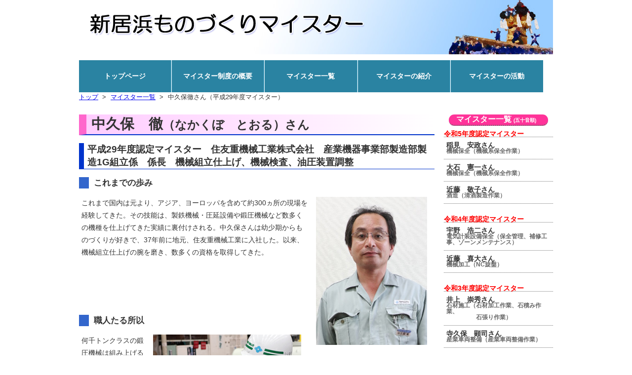

--- FILE ---
content_type: text/html
request_url: http://www.niihama-meister.jp/meister29-02.html
body_size: 9565
content:
<!DOCTYPE html>
<html lang="ja">
<head>
<meta charset="UTF-8">
<title>新居浜ものづくりマイスター認定事業：マイスター一覧</title>
<link rel="stylesheet" href="css/mystyle.css">
<meta name="keywords" content="新居浜ものづくりマイスター,人材育成,愛媛県,技術継承,デジタル,新素材,エレクトロニクス">
<meta name="description" content="新居浜ものづくりマイスター　平成28年度認定マイスター　加藤　貴久（かとう　たかひさ）さんの紹介ページです。">
<meta name="viewport" content="width=device-width">
<script type="text/javascript" src="http://code.jquery.com/jquery-1.10.2.min.js"></script>
<script type="text/javascript">
$(function(){
  $("#toggle").click(function(){
    $("#menu").slideToggle();
    return false;
  });
  $(window).resize(function(){
    var win = $(window).width();
    var p = 480;
    if(win > p){
      $("#menu").show();
    } else {
      $("#menu").hide();
    }
  });
});
/* 追記部分(メニューリンクをクリックでメニューを一旦閉じる) */
$(function() {
	var win = $(window).width();
    var p = 480;
    if(win < p)$(function(){
		$("#menu li a").click(function(){
			$("#menu").hide();
		});
	});
});
</script>
<script src="http://css3-mediaqueries-js.googlecode.com/svn/trunk/css3-mediaqueries.js"></script>
</head>
<body>
<div class="wrap">
<header>
<div class="header-in"> <a href="index.html"><img src="image/logo.png" width="300" height="50" alt="新居浜ものづくりマイスター"></a>
</div>
</header>
<nav id="menu-box">
<div id="toggle"><a href="#">MENU</a></div>
<ul id="menu" class="">
<li><a href="index.html">トップページ</a></li>
<li><a href="gaiyou.html">マイスター制度の概要</a></li>
<li><a href="meister.html">マイスター一覧</a></li>
<li><a href="meisterR5-01.html">マイスターの紹介</a></li>
<li><a href="activity.html">マイスターの活動</a></li>
</ul>
</nav>
<article class="page">
<ol>
<li><a href="index.html">トップ</a>&nbsp;&nbsp;&gt;</li>
<li><a href="meister.html">マイスター一覧</a>&nbsp;&nbsp;&gt;</li>
<li>中久保徹さん（平成29年度マイスター）</li>
</ol>
<div class="bukken-kiji">
<h1 class="top-h1">中久保　徹<small>（なかくぼ　とおる）さん</small></h1>
<section>
<h2>平成29年度認定マイスター　住友重機械工業株式会社　産業機器事業部製造部製造1G組立係　係長　機械組立仕上げ、機械検査、油圧装置調整</h2>
</section>
<section>
<h3>これまでの歩み</h3>
<img src="image/nakakubo1.jpg" alt="中久保　徹さん" width="225" height="300" class="mister-img">
<p class="mister-p">これまで国内は元より、アジア、ヨーロッパを含めて約300ヵ所の現場を経験してきた。その技能は、製鉄機械・圧延設備や鍛圧機械など数多くの機種を仕上げてきた実績に裏付けされる。中久保さんは幼少期からものづくりが好きで、37年前に地元、住友重機械工業に入社した。以来、機械組立仕上げの腕を磨き、数多くの資格を取得してきた。<br><br><br><br><br>
</p>
<h3>職人たる所以</h3>
<img src="image/nakakubo4.jpg" alt="中久保　徹さん" width="300" height="200" class="mister-img">
 <p class="mister-p">何千トンクラスの鍛圧機械は組み上げると、優に１０ｍの高さを超える。その一方で心臓部では数十ミクロン単位での繊細な作業が要求される。やすりやきさげを使って、人の手で調整していく。この摺合わせで、製品の品質や機械の寿命にも係わってくる。各部品の目的や仕組みを理解しないでいい加減に組み立てるといずれは壊れてしまう。図面に表し切れない部分を読み取り、微妙な力加減や調整は人間にしかできないと話す。それには長年の経験と知識が大切になってくる。 </p>
  
<h3>地域産業の発展のために</h3>
<img src="image/nakakubo3.jpg" alt="中久保　徹さん" width="300" height="200" class="mister-img">
<p class="mister-p">自らが検定委員も務める機械仕上げ実習場では教えを乞う若者たちの姿がある。所属企業の方以外でも学びたい意欲があれば指導するという。現在は現場を取り仕切る立場として日々仕事に追われているが、いつか余力が出来たときには自分がこれまで培ってきた技能・技術をもっと伝えていきたいと中久保さんは話す。
今でも工場に居るより外の現場に出ていきたいという中久保さんの探求心は尽きない。<br>
最近凝っているという料理は自分専用の土佐包丁を手に入れ、休日に時間があればそちらの腕も磨いている。 </p>
</section>
</div>
<aside>
<h1 class="top-info">マイスター一覧
  <span class="s">(五十音順)</span></h1>
<ul>
<li>
<span class="red">令和5年度認定マイスター</span></li>
<li><a href="meisterR5-01.html">稲見　安政さん<span class="bukkenmei">機械保全（機械系保全作業）</span></a></li>
<li><a href="meisterR5-02.html">大石　憲一さん<span class="bukkenmei">機械保全（機械系保全作業）</span></a></li>
<li><a href="meisterR5-03.html">近藤　敬子さん<span class="bukkenmei">酒造（清酒製造作業）</span></a></li>
<br>
<li>
<span class="red">令和4年度認定マイスター</span></li>
<li><a href="meisterR4-01.html">宇野　浩二さん<span class="bukkenmei">電気計装設備保全（保全管理、補修工事、ゾーンメンテナンス）</span></a></li>
<li><a href="meisterR4-02.html">近藤　喜大さん<span class="bukkenmei">機械加工（NC旋盤）</span></a></li>
<br>
<li>
  <span class="red">令和3年度認定マイスター</span></li>
  <li><a href="meisterR3-01.html">井上　崇秀さん<span class="bukkenmei">石材施工（石材加工作業、石積み作業、<br>　　　　　石張り作業）</span></a></li>
  <li><a href="meisterR3-02.html">寺久保　顕司さん<span class="bukkenmei">産業車両整備（産業車両整備作業）</span></a></li> 
<br>
<li>
   <span class="red">令和2年度認定マイスター</span></li>
   <li><a href="meisterR2-01.html">石川　貴浩さん<span class="bukkenmei">プラスチック・インフレーション<br>
   成形作業 </span></a></li>
  <li><a href="meisterR2-02.html">津乗　正典さん<span class="bukkenmei">機械仕上げ・治工具仕上げ</span></a></li>
  <li><a href="meisterR2-03.html">淵上　薫さん<span class="bukkenmei">機械保全（電気系保全作業）
    </span></a></li>
    <li><a href="meisterR2-04.html">松木　昭治さん<span class="bukkenmei">機械加工・改善<br>（NC旋盤・汎用工作機械）</span></a></li>
    <br>
<li>
  <span class="red">令和元年度認定マイスター</span></li>
<li><a href="meisterR1-01.html">近藤　託也さん<span class="bukkenmei">機械保全・開発<br>
  （電気系・機械系保全作業）</span></a></li>
<li><a href="meisterR1-02.html">野上　誠一さん<span class="bukkenmei">機械保全（電気系保全作業）</span></a></li>
<li><a href="meisterR1-03.html">山本　誠二さん<span class="bukkenmei">プラスチック・インフレーション<br>
	成形作業</span></a></li>
	<br>
 <li> <span class="red">平成30年度認定マイスター</span></li>
<li><a href="meister30-01.html">伊藤　稔さん<span class="bukkenmei">機械保全（機械系保全作業）</span></a></li>
<li><a href="meister30-02.html">今西　正光さん<span class="bukkenmei">機械保全（機械系保全作業）</span></a></li>
<li><a href="meister30-03.html">小賀野　祥司さん<span class="bukkenmei">機械保全（電気系保全作業）</span></a></li>
<li><a href="meister30-04.html">高橋　秀実さん<span class="bukkenmei">農業機械整備（農業機械整備作業）</span></a></li>
<li><a href="meister30-05.html">徳永　等さん<span class="bukkenmei">機械加工（普通旋盤作業）</span></a></li><br>
<li>
  <span class="red">平成29年度認定マイスター</span></li>
<li><a href="meister29-01.html">佐伯　宏一さん<span class="bukkenmei">機械保全（機械系保全作業）</span></a></li>
<li class="select"><a href="meister29-02.html">中久保　徹さん<span class="bukkenmei">機械組立仕上げ・検査、油圧装置調整</span></a></li>
<li><a href="meister29-03.html">福留　政実さん<span class="bukkenmei">機械・プラント製図</span></a></li><br>
<li>
  <span class="red">平成28年度認定マイスター</span></li>
<li><a href="meister05.html">加藤　貴久さん<span class="bukkenmei">機械加工（数値制御旋盤作業）</span></a></li>
<li><a href="meister03.html">小泉　裕さん<span class="bukkenmei">鉄工（構造物鉄工作業）</span></a></li>
<li><a href="meister01.html">近藤　美喜男さん<span class="bukkenmei">仕上げ・機械検査</span></a></li>
<li><a href="meister02.html">高橋　茂さん<span class="bukkenmei">機械加工（横中ぐり盤作業）</span></a></li>
<li><a href="meister04.html">渡邊　健治さん<span class="bukkenmei">械保全（機械系保全・設備診断作業）</span></a></li>
</ul>
</aside>
</article>
<footer>
<small>Copyright &copy; 2015 Hiiragi Real Estate. All Rights Reserved.</small>
</footer>
</div>
</body>
</html>

--- FILE ---
content_type: text/css
request_url: http://www.niihama-meister.jp/css/mystyle.css
body_size: 7247
content:
body{
	background-color: #ffffff;
	color: #333333;
	font-family: "メイリオ","Hiragino Kaku Gothic Pro",sans-serif;
	margin: 0;
	padding: 0;
	background-image: url(../image/backimageL.jpg);
	background-repeat: no-repeat;
	background-position: right bottom;
}
.wrap {
	overflow: hidden;
}
p{
	font-size:90%;
	line-height:1.8;
}
h1{
	font-size:180%;
	margin:0;
}
h2{
	font-size: 120%;
	padding-left: 7px;
	border-bottom-width: 1px;
	border-left-width: 10px;
	border-bottom-style: solid;
	border-left-style: solid;
	border-bottom-color: #0033cc;
	border-left-color: #0033cc;
}

footer{
	text-align:center;
	border-top:5px solid #0033cc;
	padding-top:20px;
	margin-bottom:20px;
}
aside{
	width:23%;
}
.catch{
	position:absolute;
	top:20px;
	left:30px;
	color:#ffffff;
	text-shadow:0 5px 10px #333333;
}
.maingazo{
	background-color:#0099ff;
	margin-top:10px;
}
ul{
	list-style-type:none;
	padding-left:0;
	line-height:1.8;
	font-size:90%;
}
ul time{
	border-radius:10px;
	background-color:#ff9933;
	color:#ffffff;
	padding-left:5px;
	padding-right:5px;
	margin:10px;
}
nav{
	width: 100%;
	max-width: 960px;
	margin: 0 auto;
	padding: 0;
}

#menu li{
	display: block;
	float: left;
	width: 19.5%;
	margin: 0;
	padding: 0;
}
#menu li a {
	display: block;
	padding: 20px 0 20px;
	background-color: #2a83a2;
	color: #FFF;
	text-align: center;
	text-decoration: none;
	border-right:1px solid #4baacb;
}
#menu li:last-child a{
	border: none;
}
#menu li a:hover{
	background: #4baacb;
}
#toggle {
	display: none;
}


nav ul{
	font-weight:bold;
	text-align:center;
	padding-top:12px;
	padding-bottom:10px;
	margin:0;
}
nav li{
	display: inline;
	padding-top:10px;
	padding-bottom:10px;
	padding-left: 30px;
	padding-right: 30px;
	border-right: 1px solid #ffffff;
	margin: 0;
}
header img{
	text-align: left;
	width:600px;
	height:100px;
}
article{
	clear: both;
	width: 960px;
	margin-left: auto;
	margin-right: auto;
}
.header-in{
	width:960px;
	height:110px;
	margin-left:auto;
	margin-right:auto;
	background-image: url(../image/topback.jpg);
	background-repeat: no-repeat;
	background-position: right;
}
.top-h1{
	background-image: linear-gradient(to left,#ffffff,#ffccff);
	padding-left: 10px;
	margin-top:10px;
	-ms-filter: "progid:DXImageTransform.Microsoft.gradient(GradientType=1,StartColorStr=#99ccff,EndColorStr=#ffffff)";
	border-bottom-width: 2px;
	border-left-width: 15px;
	border-bottom-style: solid;
	border-left-style: solid;
	border-bottom-color: #0033cc;
	border-left-color: #ff66cc;
}
.sabu-h1{
	background-image: linear-gradient(to left,#ffffff,#99ccff);
	padding-left: 10px;
	-ms-filter: "progid:DXImageTransform.Microsoft.gradient(GradientType=1,StartColorStr=#99ccff,EndColorStr=#ffffff)";
	border-bottom-width: 2px;
	border-left-width: 15px;
	border-bottom-style: solid;
	border-left-style: solid;
	border-bottom-color: #0033cc;
	border-left-color: #ff9933;
}
.point-list{
	list-style-image: url(../image/list.gif);
	margin-left: 30px;
	padding: 0px;
	margin-top: 5px;
	margin-bottom: 5px;
}
.point-img{
	float:right;
	margin-left:20px;
}
.info-list{
	list-style-image: url(../image/list.gif);
	margin-left: 30px;
	padding-left: 10px;
	margin-top: 5px;
	margin-bottom: 5px;
	padding-right: 10px;
}
.info-img{
	float:left;
	margin-right:15px;
	padding-right:15px;
	padding-left:5px;
}
.mister-img{
	float:right;
	margin-right:10px;
	padding-right:5px;
	padding-left:15px;
}
.mister-p{
	padding-left:5px;
	padding-right:5px;
}
.sentou{
	clear:both;
}
.clear{
	clear: both;
	padding-top:10px;
 	text-align: right;
	border-bottom-width: 1px;
	border-bottom-style: dashed;
	border-bottom-color: #F90;
	text-decoration: none;
}
ol li{
	display:inline;
	margin-right:5px;
	font-size:80%;
}
ol{
	padding-left:0;
}
.page{
	padding-left:10px;
	padding-right:10px;
}
nav a{
	text-decoration:none;
	color:#ffffff;
}
nav a:hover{
	color:#ffcc00;
}
a img{
	border:0;
}
table{
	border:1px solid #333333;
	font-size:90%;
	margin-left:20px;
	margin-bottom:20px;
	border-collapse:collapse;
}
th{
	background-color:#99ccff;
	border:1px solid #333333;
	padding:10px;
	width:20%;
}
td{
	background-color: #ffffff;
	border: 1px solid #333333;
	padding: 10px;
	font-weight: bold;
	font-size: 90%;
}
caption{
	caption-side:bottom;
}
aside h1{
	font-size:120%;
	border-bottom:2px dotted #666666;
	padding-left:5px;
	margin:0;
}
aside li{
	border-bottom: 1px dotted #666666;
	font-weight: bold;
	line-height: 90%;	
}
aside ul{
	margin:0;
}
aside a{
	display:block;
	color:#333333;
	text-decoration:none;
	padding-top:10px;
	padding-bottom:10px;
	padding-left:5px;
}
aside a:hover{
	background-color:#dcdcdc;
}
.bukkenmei{
	display:block;
	font-size:80%;
	color:#666666;
}
h3{
	padding-left:10px;
	margin-top:10px;
	border-left:20px solid #3366cc;
	font-size:105%;
}
.select{
	background-color:#ffcc00;
}
.bukken-kiji{
	float: left;
	width: 75%;
}
aside{
	float:right;
}
footer{
	clear:both;
}
iframe{
	display:block;
	margin-left:auto;
	margin-right:auto;
}
input{
	display:block;
	width:400px;
}
textarea{
	display:block;
	width:600px;
	height:120px;
}
button{
	width:180px;
	padding:10px;
}
.top-p{
	font-size: 110%;
	padding-left: 10px;
	padding-right:10px;
}
.top-info{
	border-radius: 15px;
	background-color: #ff3399;
	color: #ffffff;
	padding-left: 15px;
	padding-right: 5px;
	margin: 10px;
	font-size: 16px;
}
.top-ul{
	margin-left:20px;	
}
.top-sec{
	width:49%;
	float:left;
}
.s{
	font-size: x-small
}
.s2{
	font-size: 80%
}
.sech{
	height:auto;
}
.big{
	font-size:120%;
}
.red{
	color:#F00;
	font-weight:bold;
}
.pageblock {
	page-break-after: always;
}
.clearfix::after {
	content: "";
	display: block;
	clear: both;
}


/* 959px以下の場合 */
@media(max-width:959px){
header img{
	float:none;
}
nav ul{
	text-align:left;
	padding:0;
}
article{
	width:100%;
}
article img{
	max-width:100%;
	height:auto;
}
.header-in{
	width:auto;
}
.bukken-kiji{
	float:none;
	width:100%;
}
aside{
	float:none;
	width:auto;
}
.sech{
	height:auto;
}

}

/* 600px以下の場合 */
@media(max-width:600px){

	#menu {
		display: none;
	}
	#menu li {
		width: 100%;
	}
	#toggle {
		display: block;
		position: relative;
		width: 100%;
		background: #2a83a2;
	}
	#toggle a{
		display: block;
		position: relative;
		padding: 20px 0 20px;
		border-bottom: 1px solid #4baacb;
		color:#FFF;
		text-align: center;
		text-decoration: none;
	}
	#toggle:before {
		display: block;
		content: "";
		position: absolute;
		top: 50%;
		left: 10px;
		width: 30px;
		height: 30px;
		margin-top: -15px;
		background: #FFF;
	}
	#toggle a:before, #toggle a:after {
		display: block;
		content: "";
		position: absolute;
		top: 50%;
		left: 10px;
		width: 30px;
		height: 6px;
		background: #2a83a2;
	}
	#toggle a:before {
		margin-top:-9px;
	}
	#toggle a:after {
		margin-top: 3px;
	}

body{
	background-image:none;
}

.point-img{
	float:none;
}
.info-img{
	float:none;
}
.mister-img{
	float:none;
}
table{
	margin-left:5px;
	width:95%;
}
iframe{
	max-width:100%;
}
input,textarea{
	width:320px;
}
.top-sec{
	width:100%;
	float:none;
}
header img{
	text-align: left;
	width:300px;
	height:50px;
}
.point-img{
	float:none;
	margin-left:5px;
}
.page{
	padding-left:0px;
	padding-right:10px;
}

/* プリント出力 */
@media print{
.catch{
	color:#000000;
	text-shadow:none;
}
}
